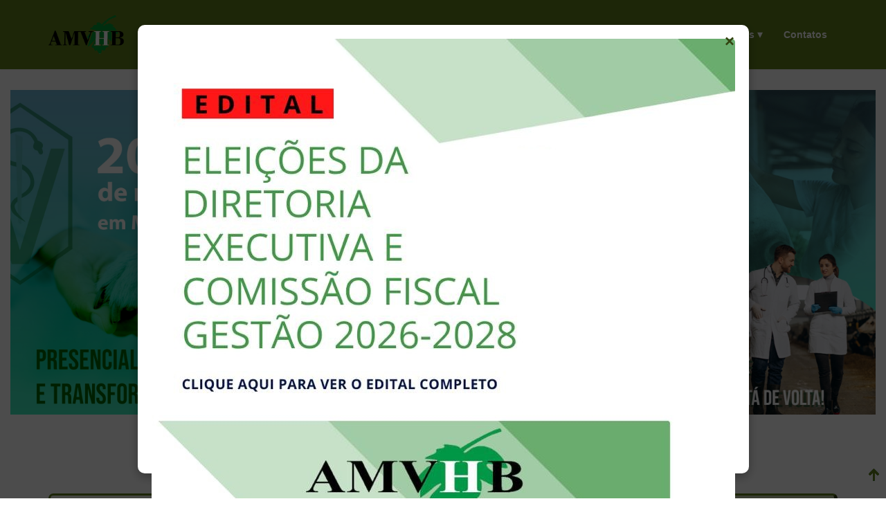

--- FILE ---
content_type: text/html; charset=UTF-8
request_url: https://amvhb.org.br/
body_size: 7360
content:
<!DOCTYPE html>
<html lang="en">
<head>
    <meta charset="utf-8">
    <meta http-equiv="X-UA-Compatible" content="IE=edge,chrome=1">
    <meta name="viewport" content="width=device-width, initial-scale=1.0">
    <meta name="description" content="">
    <meta name="keywords" content="">
    <title>AMVHB</title>
	<!-- CSS -->
    <link href="css/bootstrap.min.css" rel="stylesheet">
    <link href="css/font-awesome.min.css" rel="stylesheet">
    <link href="css/animate.min.css" rel="stylesheet">
    <link href="css/owl.carousel.css" rel="stylesheet">
    <link href="css/owl.transitions.css" rel="stylesheet">
    <link href="css/prettyPhoto.css" rel="stylesheet">
    <link href="css/main.css" rel="stylesheet">
    <link href="css/styles.css" rel="stylesheet">
    <!--[if lt IE 9]>
    <script src="js/html5shiv.js"></script>
    <script src="js/respond.min.js"></script>
    <![endif]-->       
    <link rel="shortcut icon" href="images/ico/favicon.ico">
    <link rel="apple-touch-icon-precomposed" sizes="144x144" href="images/ico/apple-touch-icon-144-precomposed.png">
    <link rel="apple-touch-icon-precomposed" sizes="114x114" href="images/ico/apple-touch-icon-114-precomposed.png">
    <link rel="apple-touch-icon-precomposed" sizes="72x72" href="images/ico/apple-touch-icon-72-precomposed.png">
    <link rel="apple-touch-icon-precomposed" href="images/ico/apple-touch-icon-57-precomposed.png">
</head><!--/head-->

<body id="home" class="homepage">
    <img id="back-to-top" src="images/top.png" width="15px">
    <header id="header">
        <nav id="main-menu" class="navbar navbar-default navbar-fixed-top" role="banner" style="background-color: #61801d;">
            <div class="container">
                <div class="navbar-header">
                    <button type="button" class="navbar-toggle" data-toggle="collapse" data-target=".navbar-collapse">
                        <span class="sr-only">Toggle navigation</span>
                        <span class="icon-bar"></span>
                        <span class="icon-bar"></span>
                        <span class="icon-bar"></span>
                    </button>
                    <a class="navbar-brand" href="index.php"><img src="images/logo.png" alt="logo" style="max-width: 110px;" id="img_redes"></a>
                </div>
				
                <div class="collapse navbar-collapse navbar-right">
                    <ul class="nav navbar-nav">
                        <li class="scroll"><a href="index.php"><b>Início</b></a></li>
                        <li class="dropdown">
                            <a href="#" class="dropdown-toggle" data-toggle="dropdown"><b>A AMVHB</b> <font size="3">&#9662;</font></a>                                            
                            <ul class="dropdown-menu">                 
                                <li><a href="sobre.php">Sobre Nós</a></li>  
                                <li><a href="estatuto.php">Estatuto AMVHB</a></li>    
                                <li><a href="normas.php">Normas para Cursos</a></li>   
                                <li><a href="diretoria.php">Diretoria AMVHB</a></li>  
                                <li><a href="galeria.php">Galerias - Fotos e Vídeos</a></li> 
                                <li><a href="trabalhos.php">Trabalhos Científicos</a></li>                                                    
                                <li><a href="noticias.php">Notícias</a></li>                                             
                            </ul>                               
                        </li>
                        <li class="scroll"><a href="especialista.php"><b>Título de Especialista</b></a></li>
                        <li class="dropdown">
                            <a href="#" class="dropdown-toggle" data-toggle="dropdown"><b>Associe-se</b> <font size="3">&#9662;</font></a>                                          
                            <ul class="dropdown-menu">    
                                <!--<li><a href="banner_detalhado.php?id_noticias=75"><b>Formulário de Cadastro</b></a></li>-->  
                                <li><a href="associados.php"><b>Vantagens AMVHB</b></a></li>
                            </ul>
                        </li>
                        <li class="dropdown">
                            <a href="#" class="dropdown-toggle" data-toggle="dropdown"><b>Congressos</b> <font size="3">&#9662;</font></a>                                            
                            <ul class="dropdown-menu">
                                <li><a href="/congresso" target="_blank">12º Congresso<br><font size="1" color="#DAA520">Informações</font></a></li>   
                                <li><a href="PDFs/Anais 12º Congresso Brasileiro de Homeopatia Veterinária.pdf" target="_blank">Anais 12º Congresso<br><font size="1" color="#DAA520">Abrir PDF</font></a></li>                 
                                <!--<li><a href="congresso11.php">11º Congresso<br><font size="1" color="#DAA520">Informações</font></a></li> 
                                <li><a href="congresso10.php">10º Congresso<br><font size="1" color="#DAA520">Informações</font></a></li> 
                                <li><a href="congresso9.php">9º Congresso<br><font size="1" color="#DAA520">Informações</font></a></li> 
                                <li><a href="https://www.amvhb.org.br/PDFs/revista-educacao-continuada-vol-16-No-2-2018.pdf" target="_blank">Anais 8º Congresso<br><font size="1" color="#DAA520">Revista Educação</font></a></li>-->                                              
                            </ul>                               
                        </li>
                        <li class="scroll"><a href="contato.php"><b>Contatos</b></a></li>                      
                    </ul>
                </div>
            </div><!--/.container-->
        </nav><!--/nav-->
    </header><!--/header-->﻿  <link rel="stylesheet" href="FlexSlider/flexslider.css" type="text/css" media="screen" />

  <style type="text/css">
    .flex-caption {
      width: 100%;
      padding: 2%;
      left: 0;
      bottom: 0;
      background: rgba(0,0,0,.5);
      color: #fff;
      text-shadow: 0 -1px 0 rgba(0,0,0,.3);
      font-size: 14px;
      line-height: 18px;
    }
    li.css a {
      border-radius: 0;
    }
  </style>
  <center>
      <div class="flexslider" style="max-width: 100%; /*margin-top: -28px;*/">
        <ul class="slides" style="background-color: #fff;">
          <li>
            <a href="https://www.amvhb.org.br/congresso" target="_blank"><img id="img_banner" src="sistema/imagens/banners/banner_congresso12new.jpg" border="0" style="width:100%; height:100%; max-width:1250px;"></a>
          </li>
            <li>   
              <a href="banner_detalhado.php?id_noticias=90"><img id="img_banner" src="https://www.amvhb.org.br/sistema/imagens/banners/90_banner.png" border="0" style="width:100%; height:100%; max-width:1250px;"></a>
            </li> 
 
            <li>   
              <a href="associados.php"><img id="img_banner" src="images/banner_associados.png" border="0" style="width:100%; height:100%; max-width:989px;"></a>
            </li> 
        </ul>
      </div>
  </center>    <script src="../lightbox/js/jquery-1.7.2.min.js"></script>
    <script src="../lightbox/js/lightbox.js"></script>

    <style>
        /* Estilos para o Pop-up */
        .popup-overlay {
            display: none;
            position: fixed;
            top: 0;
            left: 0;
            width: 100%;
            height: 100%;
            background-color: rgba(0, 0, 0, 0.7);
            z-index: 9999;
            justify-content: center;
            align-items: center;
        }

        .popup-content {
            position: relative;
            background: white;
            border-radius: 10px;
            padding: 20px;
            box-shadow: 0 5px 15px rgba(0, 0, 0, 0.3);
            max-width: 90%;
            max-height: 90%;
            text-align: center;
        }

        .popup-close {
            position: absolute;
            top: 10px;
            right: 15px;
            font-size: 24px;
            font-weight: bold;
            color: #32420f;
            cursor: pointer;
            background: none;
            border: none;
            z-index: 10000;
        }

        .popup-close:hover {
            color: #61801d;
        }

        .popup-image {
            max-width: 100%;
            height: auto;
            border-radius: 5px;
            cursor: pointer;
            transition: transform 0.3s ease;
        }

        .popup-image:hover {
            transform: scale(1.02);
        }        
    </style>

    <section id="features" style="margin-top: -50px">
        <div class="container">
            <div class="section-header" style="border-top: solid 3px; border-left: solid 3px; border-right: solid 5px; border-bottom: solid 5px; border-left-color: #61801d; border-top-color: #61801d; border-right-color: #32420f; border-bottom-color: #32420f; border-radius: 7px; padding: 15px; background:linear-gradient(to bottom right, #eff2e8 , #90a660);">
                <center>
                    <font size="5" color="32420f"><b>NOSSA MISSÃO</b></font><br><img src="images/mission.png" width="25"><br>
                    <p><font size="4" color="32420f">Representar os interesses da classe médico-veterinária homeopática, fortalecendo-a nos âmbitos político, científico e social, de forma a favorecer o bem-estar dos animais e sociedade.</font></p>
                </center>
            </div>
        </div>
    </section>

    <section id="cta" class="wow fadeIn" style="margin-top: -50px">
        <div class="container">
            <div class="row">
                <div class="col-sm-9">
                    <h2>Torne-se um associado da AMVHB</h2>
                    <p>Segundo o Estatuto da AMVHB, qualquer médico veterinário especialista ou ainda veterinários e estudantes de veterinária interessados na ciência médica Homeopatia Veterinária pode ser associado da AMVHB.</p>
                </div>
                <div class="col-sm-3 text-right">
                    <a class="btn btn-primary btn-lg" href="associados.php">Conheça nossas vantagens!</a>
                </div>
            </div>          
        </div>
    </section><!--/#cta-->

    <section id="features" style="margin-top: -50px">
        <div class="container">
            <div class="section-header">
                <h2 class="section-title text-center wow fadeInDown">HOMEOPATIA VETERINÁRIA</h2>
                <p class="text-justify wow fadeInDown">
                    A homeopatia veterinária é o ramo da ciência homeopática aplicada aos animais e uma especialidade médico veterinária. Essa ciência pode ser praticada em toda a dimensão dos saberes do profissional médico veterinário, em todas as espécies animais, através da administração por via oral ou no alimento, da água, do solo e das plantas, objetivando o bem estar e a saúde animal sem efeitos colaterais ou reações adversas, objetivando a cura, qualidade de vida e bem estar animal.  Os medicamentos utilizados nesta terapêutica possuem natureza infinitesimal, baseada nas ultra-diluições e dinamizações sucessivas, portanto, pretende atuar na biofísica dos seres vivos e não é uma terapêutica química. A atuação da homeopatia é abrangente, engloba tanto sintomas físicos quanto comportamentais. Sua ação possui caráter preventivo, curativo e melhorador de desempenho animal, o que resulta em incrementoda produção animal com bem estar e livre de resíduos nos seus produtos como leite, ovos, carne. Nos animais de companhia, permite equilíbrio da saúde física e comportamental, promovendo indiretamente a saúde dos humanos que convivem com os pets.
                </p>
            </div>
            <div class="row">
                <div class="col-sm-6 wow fadeInLeft">
                    <img id="img_banner" class="img-responsive" src="images/main-feature.png" alt="">
                </div>
                <div class="col-sm-6">
                    <div class="media service-box wow fadeInRight">
                        <div class="pull-left">
                            <a href="diretoria.php"><img src="images/diretoria.png" width="50" id="img_acessos"></a>
                        </div>
                        <div class="media-body">
                            <a href="diretoria.php">
                                <h4 class="media-heading">Diretoria</h4>
                                <p>Conheça nossa diretoria.</p>
                            </a>
                        </div>
                    </div>

                    <div class="media service-box wow fadeInRight">
                        <div class="pull-left">
                            <a href="estatuto.php"><img src="images/estatuto.png" width="50" id="img_acessos"></a>
                        </div>
                        <div class="media-body">
                            <a href="estatuto.php">
                                <h4 class="media-heading">Estatuto AMVHB</h4>
                                <p>Baixe aqui o nosso estatuto.</p>
                            </a>
                        </div>
                    </div>

                    <div class="media service-box wow fadeInRight">
                        <div class="pull-left">
                            <a href="normas.php"><img src="images/normas.png" width="50" id="img_acessos"></a>
                        </div>
                        <div class="media-body">
                            <a href="normas.php">
                                <h4 class="media-heading">Normas - Cursos</h4>
                                <p>Fique por dentro das nomas AMVHB para cursos.</p>
                            </a>
                        </div>
                    </div>

                    <div class="media service-box wow fadeInRight">
                        <div class="pull-left">
                            <a href="galeria.php"><img src="images/galeria.png" width="50" id="img_acessos"></a>
                        </div>
                        <div class="media-body">
                            <a href="galeria.php">
                                <h4 class="media-heading">Galerias</h4>
                                <p>Acesse nossas galerias de fotos e vídeos.</p>
                            </a>
                        </div>
                    </div>

                    <div class="media service-box wow fadeInRight">
                        <div class="pull-left">
                            <a href="trabalhos.php"><img src="images/trabalhos.png" width="50" id="img_acessos"></a>
                        </div>
                        <div class="media-body">
                            <a href="trabalhos.php">
                                <h4 class="media-heading">Trabalhos Científicos</h4>
                                <p>Consulte nossos trabalhos científicos</p>
                            </a>
                        </div>
                    </div>
                </div>
            </div>
        </div>
    </section>

    <section id="meet-team" style="margin-top: -50px">
        <div class="container">
            <div class="section-header">
                <h2 class="section-title text-center wow fadeInDown">Notícias AMVHB</h2>
                <p class="text-center wow fadeInDown">Fique por dentro da últimas novidades da AMVHB</p>
            </div>

            <div class="row">
     
                    <div class="col-sm-4" style="margin-bottom: 25px; border-radius: 7px;">
                        <div class="team-member wow fadeInUp" data-wow-duration="400ms" data-wow-delay="0ms" style="border-radius: 7px;">
                            <div class="team-img">
                                <center>
                                    <img class="img-responsive" src="sistema/imagens/92.png" style="padding: 2px; border-top-left-radius: 7px; border-top-right-radius: 7px;">
                                </center>
                            </div>
                            <div class="team-info">
                                <h3>Curso Homeopatia e Medicina Germânica</h3>
                                <i>11/07/2025</i>
                            </div>
                            <p><b>Dias 04 e 11 de agosto 19:30</b><br>
Dr. Marcos Fernandes</p>
                            <a href="noticia_detalhada.php?id_noticias=92"><b><i class="fa fa-eye"></i> Leia Mais</b></a>
                        </div>
                    </div>
     
                    <div class="col-sm-4" style="margin-bottom: 25px; border-radius: 7px;">
                        <div class="team-member wow fadeInUp" data-wow-duration="400ms" data-wow-delay="0ms" style="border-radius: 7px;">
                            <div class="team-img">
                                <center>
                                    <img class="img-responsive" src="sistema/imagens/89.jpg" style="padding: 2px; border-top-left-radius: 7px; border-top-right-radius: 7px;">
                                </center>
                            </div>
                            <div class="team-info">
                                <h3>Edital da 16ª Prova de Título para Especialista em Homeopatia Veterinária</h3>
                                <i>25/04/2025</i>
                            </div>
                            <p>É com grande alegria que a AMVHB compartilha o Edital da 16ª Prova de Título para Especialista em Homeopatia Veterinária a ser realizada em 25/10/2025</p>
                            <a href="noticia_detalhada.php?id_noticias=89"><b><i class="fa fa-eye"></i> Leia Mais</b></a>
                        </div>
                    </div>
     
                    <div class="col-sm-4" style="margin-bottom: 25px; border-radius: 7px;">
                        <div class="team-member wow fadeInUp" data-wow-duration="400ms" data-wow-delay="0ms" style="border-radius: 7px;">
                            <div class="team-img">
                                <center>
                                    <img class="img-responsive" src="sistema/imagens/88.jpg" style="padding: 2px; border-top-left-radius: 7px; border-top-right-radius: 7px;">
                                </center>
                            </div>
                            <div class="team-info">
                                <h3>Curso Sais de Schüssler na Prática Integrativa</h3>
                                <i>09/01/2025</i>
                            </div>
                            <p>Já imaginou equilibrar o organismo e promover a cura no seu paciente?</p>
                            <a href="noticia_detalhada.php?id_noticias=88"><b><i class="fa fa-eye"></i> Leia Mais</b></a>
                        </div>
                    </div>
                        </div>
                        <div class="row">
     
                    <div class="col-sm-4" style="margin-bottom: 25px; border-radius: 7px;">
                        <div class="team-member wow fadeInUp" data-wow-duration="400ms" data-wow-delay="0ms" style="border-radius: 7px;">
                            <div class="team-img">
                                <center>
                                    <img class="img-responsive" src="sistema/imagens/87.jpg" style="padding: 2px; border-top-left-radius: 7px; border-top-right-radius: 7px;">
                                </center>
                            </div>
                            <div class="team-info">
                                <h3>Assembleia Geral Extraordinária</h3>
                                <i>12/11/2024</i>
                            </div>
                            <p><br>Assembleia Geral Extraordinária para aprovação das alterações  no Estatuto, atendendo às Resoluções do CFMV, trazendo transparência nas ações, democratização nas participações e atento ao cenário atual</p>
                            <a href="noticia_detalhada.php?id_noticias=87"><b><i class="fa fa-eye"></i> Leia Mais</b></a>
                        </div>
                    </div>
     
                    <div class="col-sm-4" style="margin-bottom: 25px; border-radius: 7px;">
                        <div class="team-member wow fadeInUp" data-wow-duration="400ms" data-wow-delay="0ms" style="border-radius: 7px;">
                            <div class="team-img">
                                <center>
                                    <img class="img-responsive" src="sistema/imagens/86.jpg" style="padding: 2px; border-top-left-radius: 7px; border-top-right-radius: 7px;">
                                </center>
                            </div>
                            <div class="team-info">
                                <h3>Convocação - Assembleia Geral Extraordinária</h3>
                                <i>11/11/2024</i>
                            </div>
                            <p>A Associação Médico Veterinária Homeopática Brasileira – AMVHB - inscrita no CNPJ sob nº 00.900.474/0001-90</p>
                            <a href="noticia_detalhada.php?id_noticias=86"><b><i class="fa fa-eye"></i> Leia Mais</b></a>
                        </div>
                    </div>
     
                    <div class="col-sm-4" style="margin-bottom: 25px; border-radius: 7px;">
                        <div class="team-member wow fadeInUp" data-wow-duration="400ms" data-wow-delay="0ms" style="border-radius: 7px;">
                            <div class="team-img">
                                <center>
                                    <img class="img-responsive" src="sistema/imagens/85.jpg" style="padding: 2px; border-top-left-radius: 7px; border-top-right-radius: 7px;">
                                </center>
                            </div>
                            <div class="team-info">
                                <h3>Tratamento de doenças agudas segundo Prafull</h3>
                                <i>30/09/2024</i>
                            </div>
                            <p>A AMVHB convida médicos veterinários, médicos, odontólogos e farmacêuticos (e seus graduandos) para as palestras "Tratamento de doenças agudas segundo Prafull"</p>
                            <a href="noticia_detalhada.php?id_noticias=85"><b><i class="fa fa-eye"></i> Leia Mais</b></a>
                        </div>
                    </div>
                        </div>
                        <div class="row">
            </div>
            <br><font size="4"><b><a href="noticias.php">&#9758; Clique aqui</a></b> para acessar mais notícias da AMVHB.</font>
        </div>
    </section><!--/#meet-team-->

    <section id="redes" style="margin-top: -50px">
        <div class="container">

            <div class="section-header">
                <h2 class="section-title text-center wow fadeInDown">SIGA-NOS NAS REDES SOCIAIS!</h2>
                <center>
                    <a href="https://www.facebook.com/amvhb" target="_blank"><img src="images/facebook.png" width="350" style="max-width: 85%; margin: 25px;" id="img_banner"></a><a href="https://www.instagram.com/amvhb.oficial" target="_blank"><img src="images/instagram.png" width="350" style="max-width: 85%; margin: 25px;" id="img_banner"></a>
                </center>
            </div>
        </div>
    </section> 

<!-- Pop-up Convocaçao Processo Eleitoral -->
<div class="popup-overlay" id="popupOverlay">
    <div class="popup-content">
        <button class="popup-close" onclick="fecharPopup()">&times;</button>
        <a href="https://www.amvhb.org.br/PDFs/CONVOCACAO%20PROCESSO%20ELEITORAL%20AMVHB.pdf" target="_blank" onclick="fecharPopup()">
            <img src="https://www.amvhb.org.br/images/img_popup.jpeg" alt="Convocaçao Processo Eleitoral AMVHB" class="popup-image">
        </a>
    </div>
</div>

<script>
// Função para abrir o pop-up
function abrirPopup() {
    document.getElementById('popupOverlay').style.display = 'flex';
}

// Função para fechar o pop-up
function fecharPopup() {
    document.getElementById('popupOverlay').style.display = 'none';
}

// Fechar pop-up clicando fora do conteúdo
document.getElementById('popupOverlay').addEventListener('click', function(e) {
    if (e.target === this) {
        fecharPopup();
    }
});

// Abrir pop-up quando a página carregar
window.addEventListener('load', function() {
    // Espera 1 segundo antes de abrir o pop-up
    setTimeout(abrirPopup, 1000);
});

window.addEventListener('load', function() {
    // Abre o pop-up após 1 segundo, sempre
    setTimeout(abrirPopup, 1000);
});

// Descomente a linha abaixo se quiser que o pop-up apareça apenas uma vez por dia
// window.addEventListener('load', verificarPopupHoje);
</script>

    <footer id="footer">
        <div class="container">
            <div class="row">
                <div class="col-sm-6">
                    <b>AMVHB - Associação Médico Veterinária Homeopática Brasileira</b><br>
                    &copy AMVHB - Todos os direitos reservados<br>
                    <!--✆ (67) 98115-4937 - -->✉ amvhb.org@gmail.com
                </div>
                <div class="col-sm-6"><br>
                    <ul class="social-icons">
                        <li><a href="https://www.facebook.com/amvhb" target="_blank"><img src="images/facebook_icon.png" width="40" id="img_redes"></a></li>
                        <li><a href="https://www.instagram.com/amvhb.oficial" target="_blank"><img src="images/instagram_icon.png" width="40" id="img_redes"></a></li>
                    </ul>
                </div>
            </div>
        </div>
    </footer><!--/#footer-->    

    <!-- FlexSlider -->
    <script defer src="FlexSlider/jquery.flexslider.js"></script>

    <script type="text/javascript">
      $(function(){
        //SyntaxHighlighter.all();
      });
      $(window).load(function(){
        $('.flexslider').flexslider({
          animation: "slide",
          start: function(slider){
            $('body').removeClass('loading');
          }
        });
      });
    </script><!-- /FlexSlider -->

    <script src="js/jquery.js"></script>
    <script src="js/bootstrap.min.js"></script>
    <script src="http://maps.google.com/maps/api/js?sensor=true"></script>
    <script src="js/owl.carousel.min.js"></script>
    <script src="js/mousescroll.js"></script>
    <script src="js/smoothscroll.js"></script>
    <script src="js/jquery.prettyPhoto.js"></script>
    <script src="js/jquery.isotope.min.js"></script>
    <script src="js/jquery.inview.min.js"></script>
    <script src="js/wow.min.js"></script>
    <script src="js/main.js"></script>
    <script src="https://vlibras.gov.br/app/vlibras-plugin.js"></script> 
    <script type="text/javascript">
      var btn = document.querySelector("#back-to-top");
      btn.addEventListener('click', () => window.scrollTo({
          top: 0,
          behavior: 'smooth',
          }));
    </script>
    <!--
    <div vw class="enabled">
      <div vw-access-button class="active"></div>
      <div vw-plugin-wrapper>
        <div class="vw-plugin-top-wrapper"></div>
      </div>
    </div>
    <script src="https://vlibras.gov.br/app/vlibras-plugin.js"></script>
    <script>
      new window.VLibras.Widget('https://vlibras.gov.br/app');
    </script>
    -->
</body>
</html>

--- FILE ---
content_type: text/css
request_url: https://amvhb.org.br/css/styles.css
body_size: 286
content:
/*
Template Name: HR2 - Template
Version: 1.0
Author: HostingRed SAS
Author URL: http://hostingred.com
*/
/*******************************************
USE THIS FILE TO INCLUDE YOUR OWN CSS STYLES
********************************************/